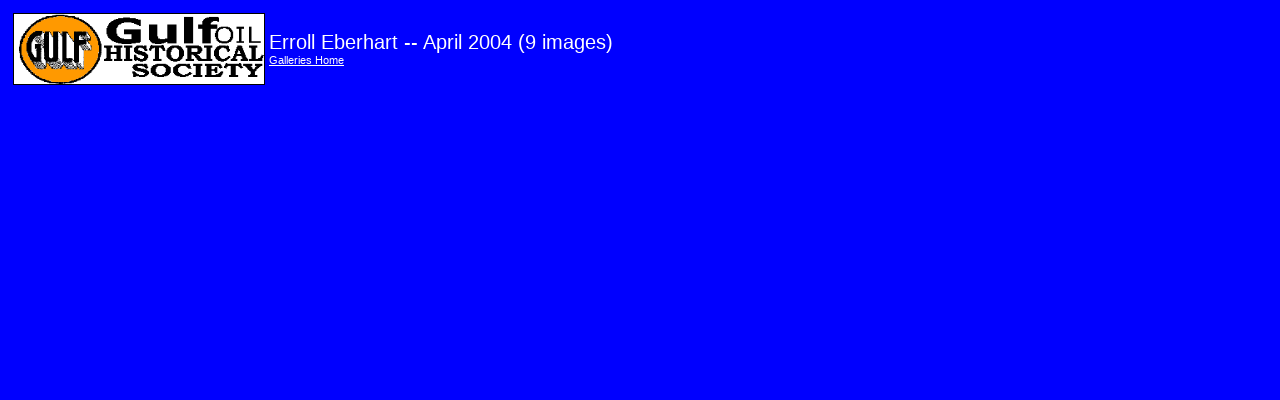

--- FILE ---
content_type: text/html
request_url: http://gulfhistory.org/new_galleries/errol_eberhart/caption.html
body_size: 483
content:
<html>
<head>
<meta http-equiv="Content-Type" content="text/html; charset=iso-8859-1">
<link rel="stylesheet" href="style.css" type="text/css">
</head>
<body>
<table cols=2><tr><td><img src="logo.gif" border="1" height="70" width="250"></td><td><span class="textbg">Erroll Eberhart -- April 2004 (9 images)</span><br><a href="http://gulfhistory.org/galleries.htm" target="_top">Galleries Home</a>
<span class="textsm"></span></td></tr>
</body>
</html>

--- FILE ---
content_type: text/css
request_url: http://gulfhistory.org/new_galleries/errol_eberhart/style.css
body_size: 1451
content:
BODY { MARGIN-TOP: 10px; FONT-SIZE: 11px; BACKGROUND-ATTACHMENT: scroll; MARGIN-LEFT: 
10px; BACKGROUND-REPEAT: no-repeat; FONT-FAMILY: Verdana, Arial, Helvetica, sans-serif; 
BACKGROUND-COLOR: #0000ff } 

TD { FONT-SIZE: 11px; FONT-FAMILY: Verdana, Arial, 
Helvetica, sans-serif } 

P { BACKGROUND: #0000ff; FONT-SIZE: 12px; COLOR: #000000; 
FONT-FAMILY: Verdana, Arial, Helvetica, sans-serif } 

A:hover { COLOR: #ff9900; BACKGROUND-COLOR: #0000ff } 
A:link { COLOR: #ffffff; BACKGROUND-COLOR: #0000ff }
A:visited { COLOR: #ffff00; BACKGROUND-COLOR: #0000ff }
A:active { COLOR: #ffffff; BACKGROUND-COLOR: #0000ff }

H1 { FONT-SIZE: 12px; COLOR: #000000; FONT-FAMILY: Helvetica, Verdana, Arial }

H2 { FONT-SIZE: 10px; COLOR: #ffffff; FONT-FAMILY: Verdana, Arial, Helvetica, 
sans-serif } 

H3 { FONT-SIZE: 18px; COLOR: #ffffff; FONT-FAMILY: Verdana, Arial, 
Helvetica, sans-serif } 

.textsm { FONT-SIZE: 14px; COLOR: #ffffff; FONT-FAMILY: 
Verdana, Arial, Helvetica, sans-serif } 

.textbg { FONT-SIZE: 20px; COLOR: #ffffff; 
FONT-FAMILY: Verdana, Arial, Helvetica, sans-serif } 

.textreg { FONT-SIZE: 12px; 
COLOR: #ffff00; FONT-FAMILY: Verdana, Arial, Helvetica, sans-serif } 

.textlink { FONT-SIZE: 12px; 
COLOR: #ffff00; FONT-FAMILY: Verdana, Arial, Helvetica, sans-serif } 

.framethumbnail 
{ FONT-SIZE: 12px; COLOR: #0000ff; FONT-FAMILY: Verdana, Arial, Helvetica, sans-serif 
} 